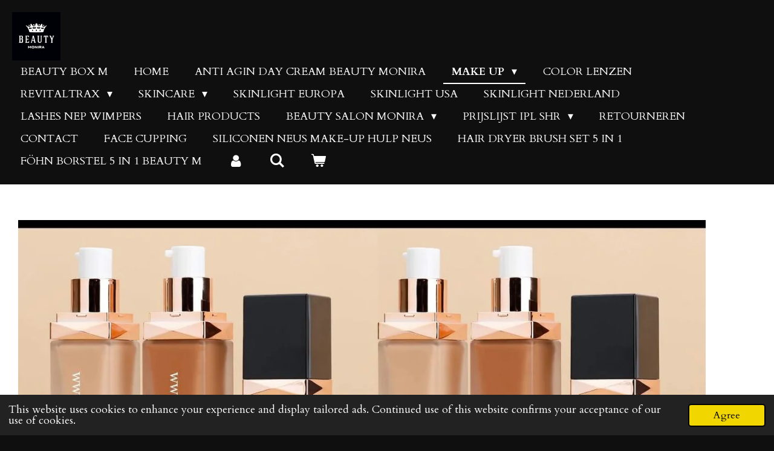

--- FILE ---
content_type: text/html; charset=UTF-8
request_url: https://www.beautym.nl/make-up/foundation
body_size: 14133
content:
<!DOCTYPE html>
<html lang="en-GB">
    <head>
        <meta http-equiv="Content-Type" content="text/html; charset=utf-8">
        <meta name="viewport" content="width=device-width, initial-scale=1.0, maximum-scale=5.0">
        <meta http-equiv="X-UA-Compatible" content="IE=edge">
        <link rel="canonical" href="https://www.beautym.nl/make-up/foundation">
        <link rel="sitemap" type="application/xml" href="https://www.beautym.nl/sitemap.xml">
        <meta property="og:title" content="foundation / Make up | Beautym">
        <meta property="og:url" content="https://www.beautym.nl/make-up/foundation">
        <base href="https://www.beautym.nl/">
        <meta name="description" property="og:description" content="">
                <script nonce="a56f63a269dbc7236165003d77158604">
            
            window.JOUWWEB = window.JOUWWEB || {};
            window.JOUWWEB.application = window.JOUWWEB.application || {};
            window.JOUWWEB.application = {"backends":[{"domain":"jouwweb.nl","freeDomain":"jouwweb.site"},{"domain":"webador.com","freeDomain":"webadorsite.com"},{"domain":"webador.de","freeDomain":"webadorsite.com"},{"domain":"webador.fr","freeDomain":"webadorsite.com"},{"domain":"webador.es","freeDomain":"webadorsite.com"},{"domain":"webador.it","freeDomain":"webadorsite.com"},{"domain":"jouwweb.be","freeDomain":"jouwweb.site"},{"domain":"webador.ie","freeDomain":"webadorsite.com"},{"domain":"webador.co.uk","freeDomain":"webadorsite.com"},{"domain":"webador.at","freeDomain":"webadorsite.com"},{"domain":"webador.be","freeDomain":"webadorsite.com"},{"domain":"webador.ch","freeDomain":"webadorsite.com"},{"domain":"webador.ch","freeDomain":"webadorsite.com"},{"domain":"webador.mx","freeDomain":"webadorsite.com"},{"domain":"webador.com","freeDomain":"webadorsite.com"},{"domain":"webador.dk","freeDomain":"webadorsite.com"},{"domain":"webador.se","freeDomain":"webadorsite.com"},{"domain":"webador.no","freeDomain":"webadorsite.com"},{"domain":"webador.fi","freeDomain":"webadorsite.com"},{"domain":"webador.ca","freeDomain":"webadorsite.com"},{"domain":"webador.ca","freeDomain":"webadorsite.com"},{"domain":"webador.pl","freeDomain":"webadorsite.com"},{"domain":"webador.com.au","freeDomain":"webadorsite.com"},{"domain":"webador.nz","freeDomain":"webadorsite.com"}],"editorLocale":"nl-NL","editorTimezone":"Europe\/Amsterdam","editorLanguage":"nl","analytics4TrackingId":"G-E6PZPGE4QM","analyticsDimensions":[],"backendDomain":"www.jouwweb.nl","backendShortDomain":"jouwweb.nl","backendKey":"jouwweb-nl","freeWebsiteDomain":"jouwweb.site","noSsl":false,"build":{"reference":"6b41f7b"},"linkHostnames":["www.jouwweb.nl","www.webador.com","www.webador.de","www.webador.fr","www.webador.es","www.webador.it","www.jouwweb.be","www.webador.ie","www.webador.co.uk","www.webador.at","www.webador.be","www.webador.ch","fr.webador.ch","www.webador.mx","es.webador.com","www.webador.dk","www.webador.se","www.webador.no","www.webador.fi","www.webador.ca","fr.webador.ca","www.webador.pl","www.webador.com.au","www.webador.nz"],"assetsUrl":"https:\/\/assets.jwwb.nl","loginUrl":"https:\/\/www.jouwweb.nl\/inloggen","publishUrl":"https:\/\/www.jouwweb.nl\/v2\/website\/2295214\/publish-proxy","adminUserOrIp":false,"pricing":{"plans":{"lite":{"amount":"700","currency":"EUR"},"pro":{"amount":"1200","currency":"EUR"},"business":{"amount":"2400","currency":"EUR"}},"yearlyDiscount":{"price":{"amount":"4800","currency":"EUR"},"ratio":0.17,"percent":"17%","discountPrice":{"amount":"4800","currency":"EUR"},"termPricePerMonth":{"amount":"2400","currency":"EUR"},"termPricePerYear":{"amount":"24000","currency":"EUR"}}},"hcUrl":{"add-product-variants":"https:\/\/help.jouwweb.nl\/hc\/nl\/articles\/28594307773201","basic-vs-advanced-shipping":"https:\/\/help.jouwweb.nl\/hc\/nl\/articles\/28594268794257","html-in-head":"https:\/\/help.jouwweb.nl\/hc\/nl\/articles\/28594336422545","link-domain-name":"https:\/\/help.jouwweb.nl\/hc\/nl\/articles\/28594325307409","optimize-for-mobile":"https:\/\/help.jouwweb.nl\/hc\/nl\/articles\/28594312927121","seo":"https:\/\/help.jouwweb.nl\/hc\/nl\/sections\/28507243966737","transfer-domain-name":"https:\/\/help.jouwweb.nl\/hc\/nl\/articles\/28594325232657","website-not-secure":"https:\/\/help.jouwweb.nl\/hc\/nl\/articles\/28594252935825"}};
            window.JOUWWEB.brand = {"type":"jouwweb","name":"JouwWeb","domain":"JouwWeb.nl","supportEmail":"support@jouwweb.nl"};
                    
                window.JOUWWEB = window.JOUWWEB || {};
                window.JOUWWEB.websiteRendering = {"locale":"en-GB","timezone":"Europe\/Amsterdam","routes":{"api\/upload\/product-field":"\/_api\/upload\/product-field","checkout\/cart":"\/cart","payment":"\/complete-order\/:publicOrderId","payment\/forward":"\/complete-order\/:publicOrderId\/forward","public-order":"\/order\/:publicOrderId","checkout\/authorize":"\/cart\/authorize\/:gateway","wishlist":"\/wishlist"}};
                                                    window.JOUWWEB.website = {"id":2295214,"locale":"en-GB","enabled":true,"title":"Beautym","hasTitle":true,"roleOfLoggedInUser":null,"ownerLocale":"nl-NL","plan":"business","freeWebsiteDomain":"jouwweb.site","backendKey":"jouwweb-nl","currency":"EUR","defaultLocale":"en-GB","url":"https:\/\/www.beautym.nl\/","homepageSegmentId":23417823,"category":"webshop","isOffline":false,"isPublished":true,"locales":["en-GB","de-DE"],"allowed":{"ads":false,"credits":true,"externalLinks":true,"slideshow":true,"customDefaultSlideshow":true,"hostedAlbums":true,"moderators":true,"mailboxQuota":10,"statisticsVisitors":true,"statisticsDetailed":true,"statisticsMonths":-1,"favicon":true,"password":true,"freeDomains":0,"freeMailAccounts":1,"canUseLanguages":true,"fileUpload":true,"legacyFontSize":false,"webshop":true,"products":-1,"imageText":false,"search":true,"audioUpload":true,"videoUpload":5000,"allowDangerousForms":false,"allowHtmlCode":true,"mobileBar":true,"sidebar":true,"poll":false,"allowCustomForms":true,"allowBusinessListing":true,"allowCustomAnalytics":true,"allowAccountingLink":true,"digitalProducts":true,"sitemapElement":false},"mobileBar":{"enabled":true,"theme":"accent","email":{"active":true,"value":"salon_monira@hotmail.com"},"location":{"active":true,"value":"Cannenburch 128, Lelystad"},"phone":{"active":true,"value":"+31031684082682"},"whatsapp":{"active":true,"value":"+31031684082682"},"social":{"active":true,"network":"facebook","value":"salon monira "}},"webshop":{"enabled":true,"currency":"EUR","taxEnabled":false,"taxInclusive":true,"vatDisclaimerVisible":false,"orderNotice":null,"orderConfirmation":null,"freeShipping":false,"freeShippingAmount":"0.00","shippingDisclaimerVisible":false,"pickupAllowed":true,"couponAllowed":false,"detailsPageAvailable":true,"socialMediaVisible":true,"termsPage":8910697,"termsPageUrl":"\/home","extraTerms":null,"pricingVisible":true,"orderButtonVisible":true,"shippingAdvanced":false,"shippingAdvancedBackEnd":false,"soldOutVisible":true,"backInStockNotificationEnabled":false,"canAddProducts":true,"nextOrderNumber":184,"allowedServicePoints":[],"sendcloudConfigured":false,"sendcloudFallbackPublicKey":"a3d50033a59b4a598f1d7ce7e72aafdf","taxExemptionAllowed":false,"invoiceComment":null,"emptyCartVisible":true,"minimumOrderPrice":null,"productNumbersEnabled":true,"wishlistEnabled":false,"hideTaxOnCart":false},"isTreatedAsWebshop":true};                            window.JOUWWEB.cart = {"products":[],"coupon":null,"shippingCountryCode":null,"shippingChoice":null,"breakdown":[]};                            window.JOUWWEB.scripts = ["website-rendering\/webshop"];                        window.parent.JOUWWEB.colorPalette = window.JOUWWEB.colorPalette;
        </script>
                <title>foundation / Make up | Beautym</title>
                                            <link href="https://primary.jwwb.nl/public/x/o/p/temp-sesbtppjaccubpcxbvxu/touch-icon-iphone.png?bust=1650441207" rel="apple-touch-icon" sizes="60x60">                                                <link href="https://primary.jwwb.nl/public/x/o/p/temp-sesbtppjaccubpcxbvxu/touch-icon-ipad.png?bust=1650441207" rel="apple-touch-icon" sizes="76x76">                                                <link href="https://primary.jwwb.nl/public/x/o/p/temp-sesbtppjaccubpcxbvxu/touch-icon-iphone-retina.png?bust=1650441207" rel="apple-touch-icon" sizes="120x120">                                                <link href="https://primary.jwwb.nl/public/x/o/p/temp-sesbtppjaccubpcxbvxu/touch-icon-ipad-retina.png?bust=1650441207" rel="apple-touch-icon" sizes="152x152">                                                <link href="https://primary.jwwb.nl/public/x/o/p/temp-sesbtppjaccubpcxbvxu/favicon.png?bust=1650441207" rel="shortcut icon">                                                <link href="https://primary.jwwb.nl/public/x/o/p/temp-sesbtppjaccubpcxbvxu/favicon.png?bust=1650441207" rel="icon">                                        <meta property="og:image" content="https&#x3A;&#x2F;&#x2F;primary.jwwb.nl&#x2F;public&#x2F;x&#x2F;o&#x2F;p&#x2F;temp-sesbtppjaccubpcxbvxu&#x2F;7kyksx&#x2F;377886196_242370381664152_1658425498731785162_n-1.jpg&#x3F;enable-io&#x3D;true&amp;enable&#x3D;upscale&amp;fit&#x3D;bounds&amp;width&#x3D;1200">
                    <meta property="og:image" content="https&#x3A;&#x2F;&#x2F;primary.jwwb.nl&#x2F;public&#x2F;x&#x2F;o&#x2F;p&#x2F;temp-sesbtppjaccubpcxbvxu&#x2F;97k8e3&#x2F;377886196_242370381664152_1658425498731785162_n.jpg&#x3F;enable-io&#x3D;true&amp;enable&#x3D;upscale&amp;fit&#x3D;bounds&amp;width&#x3D;1200">
                    <meta property="og:image" content="https&#x3A;&#x2F;&#x2F;primary.jwwb.nl&#x2F;public&#x2F;x&#x2F;o&#x2F;p&#x2F;temp-sesbtppjaccubpcxbvxu&#x2F;f1qrwp&#x2F;img_4782-1.jpeg&#x3F;enable-io&#x3D;true&amp;enable&#x3D;upscale&amp;fit&#x3D;bounds&amp;width&#x3D;1200">
                    <meta property="og:image" content="https&#x3A;&#x2F;&#x2F;primary.jwwb.nl&#x2F;public&#x2F;x&#x2F;o&#x2F;p&#x2F;temp-sesbtppjaccubpcxbvxu&#x2F;img_3343-high.jpg">
                                    <meta name="twitter:card" content="summary_large_image">
                        <meta property="twitter:image" content="https&#x3A;&#x2F;&#x2F;primary.jwwb.nl&#x2F;public&#x2F;x&#x2F;o&#x2F;p&#x2F;temp-sesbtppjaccubpcxbvxu&#x2F;7kyksx&#x2F;377886196_242370381664152_1658425498731785162_n-1.jpg&#x3F;enable-io&#x3D;true&amp;enable&#x3D;upscale&amp;fit&#x3D;bounds&amp;width&#x3D;1200">
                                                    <script src="https://plausible.io/js/script.manual.js" nonce="a56f63a269dbc7236165003d77158604" data-turbo-track="reload" defer data-domain="shard14.jouwweb.nl"></script>
<link rel="stylesheet" type="text/css" href="https://gfonts.jwwb.nl/css?display=fallback&amp;family=Cardo%3A400%2C700%2C400italic%2C700italic%7CMate+SC%3A400%2C700%2C400italic%2C700italic" nonce="a56f63a269dbc7236165003d77158604" data-turbo-track="dynamic">
<script src="https://assets.jwwb.nl/assets/build/website-rendering/en-GB.js?bust=fe80546e0ac60ffdf7e0" nonce="a56f63a269dbc7236165003d77158604" data-turbo-track="reload" defer></script>
<script src="https://assets.jwwb.nl/assets/website-rendering/runtime.cee983c75391f900fb05.js?bust=4ce5de21b577bc4120dd" nonce="a56f63a269dbc7236165003d77158604" data-turbo-track="reload" defer></script>
<script src="https://assets.jwwb.nl/assets/website-rendering/812.881ee67943804724d5af.js?bust=78ab7ad7d6392c42d317" nonce="a56f63a269dbc7236165003d77158604" data-turbo-track="reload" defer></script>
<script src="https://assets.jwwb.nl/assets/website-rendering/main.6f3b76e6daa809beb5d3.js?bust=4fe49ad11687c7986bba" nonce="a56f63a269dbc7236165003d77158604" data-turbo-track="reload" defer></script>
<link rel="preload" href="https://assets.jwwb.nl/assets/website-rendering/styles.b83234e565c3f5d36f30.css?bust=04d802c8a3278e841c1d" as="style">
<link rel="preload" href="https://assets.jwwb.nl/assets/website-rendering/fonts/icons-website-rendering/font/website-rendering.woff2?bust=bd2797014f9452dadc8e" as="font" crossorigin>
<link rel="preconnect" href="https://gfonts.jwwb.nl">
<link rel="stylesheet" type="text/css" href="https://assets.jwwb.nl/assets/website-rendering/styles.b83234e565c3f5d36f30.css?bust=04d802c8a3278e841c1d" nonce="a56f63a269dbc7236165003d77158604" data-turbo-track="dynamic">
<link rel="preconnect" href="https://assets.jwwb.nl">
<link rel="stylesheet" type="text/css" href="https://primary.jwwb.nl/public/x/o/p/temp-sesbtppjaccubpcxbvxu/style.css?bust=1768824093" nonce="a56f63a269dbc7236165003d77158604" data-turbo-track="dynamic">    </head>
    <body
        id="top"
        class="jw-is-no-slideshow jw-header-is-image jw-is-segment-page jw-is-frontend jw-is-no-sidebar jw-is-no-messagebar jw-is-no-touch-device jw-is-no-mobile"
                                    data-jouwweb-page="8917952"
                                                data-jouwweb-segment-id="8917952"
                                                data-jouwweb-segment-type="page"
                                                data-template-threshold="960"
                                                data-template-name="business-banner&#x7C;business-shop"
                            itemscope
        itemtype="https://schema.org/WebPage"
    >
                                    <meta itemprop="url" content="https://www.beautym.nl/make-up/foundation">
        <a href="#main-content" class="jw-skip-link">
            Skip to main content        </a>
        <div class="jw-background"></div>
        <div class="jw-body">
            <div class="jw-mobile-menu jw-mobile-is-logo js-mobile-menu">
            <button
            type="button"
            class="jw-mobile-menu__button jw-mobile-toggle"
            aria-label="Toggle menu"
        >
            <span class="jw-icon-burger"></span>
        </button>
        <div class="jw-mobile-header jw-mobile-header--image">
        <a            class="jw-mobile-header-content"
                            href="/"
                        >
                            <img class="jw-mobile-logo jw-mobile-logo--square" src="https://primary.jwwb.nl/public/x/o/p/temp-sesbtppjaccubpcxbvxu/simac9/image-2.png?enable-io=true&amp;enable=upscale&amp;height=70" srcset="https://primary.jwwb.nl/public/x/o/p/temp-sesbtppjaccubpcxbvxu/simac9/image-2.png?enable-io=true&amp;enable=upscale&amp;height=70 1x, https://primary.jwwb.nl/public/x/o/p/temp-sesbtppjaccubpcxbvxu/simac9/image-2.png?enable-io=true&amp;enable=upscale&amp;height=140&amp;quality=70 2x" alt="Beautym" title="Beautym">                                </a>
    </div>

        <a
        href="/cart"
        class="jw-mobile-menu__button jw-mobile-header-cart"
        aria-label="View cart"
    >
        <span class="jw-icon-badge-wrapper">
            <span class="website-rendering-icon-basket" aria-hidden="true"></span>
            <span class="jw-icon-badge hidden" aria-hidden="true"></span>
        </span>
    </a>
    
    </div>
    <div class="jw-mobile-menu-search jw-mobile-menu-search--hidden">
        <form
            action="/search"
            method="get"
            class="jw-mobile-menu-search__box"
        >
            <input
                type="text"
                name="q"
                value=""
                placeholder="Search..."
                class="jw-mobile-menu-search__input"
                aria-label="Search"
            >
            <button type="submit" class="jw-btn jw-btn--style-flat jw-mobile-menu-search__button" aria-label="Search">
                <span class="website-rendering-icon-search" aria-hidden="true"></span>
            </button>
            <button type="button" class="jw-btn jw-btn--style-flat jw-mobile-menu-search__button js-cancel-search" aria-label="Cancel search">
                <span class="website-rendering-icon-cancel" aria-hidden="true"></span>
            </button>
        </form>
    </div>
            <script nonce="a56f63a269dbc7236165003d77158604">
    JOUWWEB.templateConfig = {
        header: {
            mobileSelector: '.jw-mobile-menu',
            updatePusher: function (headerHeight, state) {
                $('.jw-menu-clone').css('top', headerHeight);
            },
        },
    };
</script>
<header class="header-wrap js-topbar-content-container">
    <div class="header">
        <div class="jw-header-logo">
            <div
    id="jw-header-image-container"
    class="jw-header jw-header-image jw-header-image-toggle"
    style="flex-basis: 80px; max-width: 80px; flex-shrink: 1;"
>
            <a href="/">
        <img id="jw-header-image" data-image-id="54221284" srcset="https://primary.jwwb.nl/public/x/o/p/temp-sesbtppjaccubpcxbvxu/simac9/image-2.png?enable-io=true&amp;width=80 80w, https://primary.jwwb.nl/public/x/o/p/temp-sesbtppjaccubpcxbvxu/simac9/image-2.png?enable-io=true&amp;width=160 160w" class="jw-header-image" title="Beautym" style="max-height: 80px;" sizes="80px" width="80" height="80" intrinsicsize="80.00 x 80.00" alt="Beautym">                </a>
    </div>
        <div
    class="jw-header jw-header-title-container jw-header-text jw-header-text-toggle"
    data-stylable="true"
>
    <a        id="jw-header-title"
        class="jw-header-title"
                    href="/"
            >
        <span style="display: inline-block; font-size: 30px;">Beautym</span>    </a>
</div>
</div>
    </div>
    <nav class="menu jw-menu-copy">
        <ul
    id="jw-menu"
    class="jw-menu jw-menu-horizontal"
            >
            <li
    class="jw-menu-item"
>
        <a        class="jw-menu-link"
        href="/"                                            data-page-link-id="23417823"
                            >
                <span class="">
            Beauty Box M        </span>
            </a>
                </li>
            <li
    class="jw-menu-item"
>
        <a        class="jw-menu-link"
        href="/home"                                            data-page-link-id="8910697"
                            >
                <span class="">
            Home        </span>
            </a>
                </li>
            <li
    class="jw-menu-item"
>
        <a        class="jw-menu-link"
        href="/anti-agin-day-cream-beauty-monira"                                            data-page-link-id="9235426"
                            >
                <span class="">
            Anti agin day cream beauty monira        </span>
            </a>
                </li>
            <li
    class="jw-menu-item jw-menu-has-submenu jw-menu-is-active"
>
        <a        class="jw-menu-link js-active-menu-item"
        href="/make-up"                                            data-page-link-id="8910812"
                            >
                <span class="">
            Make up        </span>
                    <span class="jw-arrow jw-arrow-toplevel"></span>
            </a>
                    <ul
            class="jw-submenu"
                    >
                            <li
    class="jw-menu-item jw-menu-is-active"
>
        <a        class="jw-menu-link js-active-menu-item"
        href="/make-up/foundation"                                            data-page-link-id="8917952"
                            >
                <span class="">
            foundation        </span>
            </a>
                </li>
                            <li
    class="jw-menu-item"
>
        <a        class="jw-menu-link"
        href="/make-up/eye-shadow"                                            data-page-link-id="8920887"
                            >
                <span class="">
            eye shadow        </span>
            </a>
                </li>
                            <li
    class="jw-menu-item"
>
        <a        class="jw-menu-link"
        href="/make-up/make-up-primer"                                            data-page-link-id="8918001"
                            >
                <span class="">
            make up primer        </span>
            </a>
                </li>
                            <li
    class="jw-menu-item"
>
        <a        class="jw-menu-link"
        href="/make-up/powder-queen-monira-02"                                            data-page-link-id="8920786"
                            >
                <span class="">
            powder queen Monira 02        </span>
            </a>
                </li>
                            <li
    class="jw-menu-item"
>
        <a        class="jw-menu-link"
        href="/make-up/eye-primer"                                            data-page-link-id="8918047"
                            >
                <span class="">
            eye primer        </span>
            </a>
                </li>
                            <li
    class="jw-menu-item"
>
        <a        class="jw-menu-link"
        href="/make-up/eye-glitter"                                            data-page-link-id="8920954"
                            >
                <span class="">
            eye glitter        </span>
            </a>
                </li>
                            <li
    class="jw-menu-item"
>
        <a        class="jw-menu-link"
        href="/make-up/eye-liner-beauty-m"                                            data-page-link-id="10135165"
                            >
                <span class="">
            EYE LINER beauty M        </span>
            </a>
                </li>
                            <li
    class="jw-menu-item"
>
        <a        class="jw-menu-link"
        href="/make-up/highlighter"                                            data-page-link-id="8920847"
                            >
                <span class="">
            HIGHLIGHTER        </span>
            </a>
                </li>
                            <li
    class="jw-menu-item"
>
        <a        class="jw-menu-link"
        href="/make-up/eyebrow"                                            data-page-link-id="8921010"
                            >
                <span class="">
            eyebrow        </span>
            </a>
                </li>
                            <li
    class="jw-menu-item"
>
        <a        class="jw-menu-link"
        href="/make-up/brushes"                                            data-page-link-id="8920989"
                            >
                <span class="">
            Brushes        </span>
            </a>
                </li>
                            <li
    class="jw-menu-item"
>
        <a        class="jw-menu-link"
        href="/make-up/lipstick"                                            data-page-link-id="8923129"
                            >
                <span class="">
            LIPSTICK        </span>
            </a>
                </li>
                    </ul>
        </li>
            <li
    class="jw-menu-item"
>
        <a        class="jw-menu-link"
        href="/color-lenzen"                                            data-page-link-id="8910809"
                            >
                <span class="">
            Color lenzen        </span>
            </a>
                </li>
            <li
    class="jw-menu-item jw-menu-has-submenu"
>
        <a        class="jw-menu-link"
        href="/revitaltrax-1"                                            data-page-link-id="9012670"
                            >
                <span class="">
            REVITALTRAX        </span>
                    <span class="jw-arrow jw-arrow-toplevel"></span>
            </a>
                    <ul
            class="jw-submenu"
                    >
                            <li
    class="jw-menu-item"
>
        <a        class="jw-menu-link"
        href="/revitaltrax-1/anti-aging-day-cerem"                                            data-page-link-id="8920656"
                            >
                <span class="">
            Anti aging day cerem        </span>
            </a>
                </li>
                    </ul>
        </li>
            <li
    class="jw-menu-item jw-menu-has-submenu"
>
        <a        class="jw-menu-link"
        href="/skincare"                                            data-page-link-id="8910818"
                            >
                <span class="">
            Skincare        </span>
                    <span class="jw-arrow jw-arrow-toplevel"></span>
            </a>
                    <ul
            class="jw-submenu"
                    >
                            <li
    class="jw-menu-item"
>
        <a        class="jw-menu-link"
        href="/skincare/anti-aging-day-cerem-1"                                            data-page-link-id="9012788"
                            >
                <span class="">
            Anti aging day cerem        </span>
            </a>
                </li>
                            <li
    class="jw-menu-item"
>
        <a        class="jw-menu-link"
        href="/skincare/skinlight"                                            data-page-link-id="8920757"
                            >
                <span class="">
            Skinlight        </span>
            </a>
                </li>
                    </ul>
        </li>
            <li
    class="jw-menu-item"
>
        <a        class="jw-menu-link"
        href="/skinlight-europa"                                            data-page-link-id="9391865"
                            >
                <span class="">
            Skinlight  Europa        </span>
            </a>
                </li>
            <li
    class="jw-menu-item"
>
        <a        class="jw-menu-link"
        href="/skinlight-usa"                                            data-page-link-id="9391881"
                            >
                <span class="">
            Skinlight  Usa        </span>
            </a>
                </li>
            <li
    class="jw-menu-item"
>
        <a        class="jw-menu-link"
        href="/skinlight-nederland"                                            data-page-link-id="9391884"
                            >
                <span class="">
            Skinlight  Nederland         </span>
            </a>
                </li>
            <li
    class="jw-menu-item"
>
        <a        class="jw-menu-link"
        href="/lashes-nep-wimpers"                                            data-page-link-id="8910815"
                            >
                <span class="">
            LASHES Nep wimpers        </span>
            </a>
                </li>
            <li
    class="jw-menu-item"
>
        <a        class="jw-menu-link"
        href="/hair-products"                                            data-page-link-id="8920715"
                            >
                <span class="">
            Hair products        </span>
            </a>
                </li>
            <li
    class="jw-menu-item jw-menu-has-submenu"
>
        <a        class="jw-menu-link"
        href="/beauty-salon-monira"                                            data-page-link-id="9072398"
                            >
                <span class="">
            Beauty Salon Monira        </span>
                    <span class="jw-arrow jw-arrow-toplevel"></span>
            </a>
                    <ul
            class="jw-submenu"
                    >
                            <li
    class="jw-menu-item"
>
        <a        class="jw-menu-link"
        href="/beauty-salon-monira/over-beauty-salon-monira"                                            data-page-link-id="9072430"
                            >
                <span class="">
            Over Beauty Salon Monira        </span>
            </a>
                </li>
                            <li
    class="jw-menu-item"
>
        <a        class="jw-menu-link"
        href="/beauty-salon-monira/allround-kapster"                                            data-page-link-id="9072595"
                            >
                <span class="">
            Allround Kapster        </span>
            </a>
                </li>
                            <li
    class="jw-menu-item"
>
        <a        class="jw-menu-link"
        href="/beauty-salon-monira/gzichtsbehandelingen"                                            data-page-link-id="9072479"
                            >
                <span class="">
            Gzichtsbehandelingen        </span>
            </a>
                </li>
                            <li
    class="jw-menu-item"
>
        <a        class="jw-menu-link"
        href="/beauty-salon-monira/wenkbrauwen-wimpers"                                            data-page-link-id="9072559"
                            >
                <span class="">
            Wenkbrauwen &amp; Wimpers        </span>
            </a>
                </li>
                            <li
    class="jw-menu-item"
>
        <a        class="jw-menu-link"
        href="/beauty-salon-monira/bruids-make-up"                                            data-page-link-id="9072507"
                            >
                <span class="">
            Bruids make - up        </span>
            </a>
                </li>
                    </ul>
        </li>
            <li
    class="jw-menu-item jw-menu-has-submenu"
>
        <a        class="jw-menu-link"
        href="/prijslijst-ipl-shr"                                            data-page-link-id="9072666"
                            >
                <span class="">
            Prijslijst IPL SHR        </span>
                    <span class="jw-arrow jw-arrow-toplevel"></span>
            </a>
                    <ul
            class="jw-submenu"
                    >
                            <li
    class="jw-menu-item"
>
        <a        class="jw-menu-link"
        href="/prijslijst-ipl-shr/prijslijst-ipl-shr-1"                                            data-page-link-id="9073094"
                            >
                <span class="">
            Prijslijst IPL SHR        </span>
            </a>
                </li>
                            <li
    class="jw-menu-item"
>
        <a        class="jw-menu-link"
        href="/prijslijst-ipl-shr/info-ipl-shr"                                            data-page-link-id="9072734"
                            >
                <span class="">
            INFO IPL SHR        </span>
            </a>
                </li>
                    </ul>
        </li>
            <li
    class="jw-menu-item"
>
        <a        class="jw-menu-link"
        href="/retourneren"                                            data-page-link-id="8959074"
                            >
                <span class="">
            Retourneren        </span>
            </a>
                </li>
            <li
    class="jw-menu-item"
>
        <a        class="jw-menu-link"
        href="/contact"                                            data-page-link-id="8911000"
                            >
                <span class="">
            Contact        </span>
            </a>
                </li>
            <li
    class="jw-menu-item"
>
        <a        class="jw-menu-link"
        href="/face-cupping"                                            data-page-link-id="13488605"
                            >
                <span class="">
            Face cupping        </span>
            </a>
                </li>
            <li
    class="jw-menu-item"
>
        <a        class="jw-menu-link"
        href="/siliconen-neus-make-up-hulp-neus"                                            data-page-link-id="15232058"
                            >
                <span class="">
            Siliconen Neus Make-Up Hulp Neus        </span>
            </a>
                </li>
            <li
    class="jw-menu-item"
>
        <a        class="jw-menu-link"
        href="/hair-dryer-brush-set-5-in-1"                                            data-page-link-id="20009325"
                            >
                <span class="">
            Hair dryer brush set 5 in 1        </span>
            </a>
                </li>
            <li
    class="jw-menu-item"
>
        <a        class="jw-menu-link"
        href="/foehn-borstel-5-in-1-beauty-m"                                            data-page-link-id="20351419"
                            >
                <span class="">
            Föhn borstel 5 in 1 Beauty M        </span>
            </a>
                </li>
            <li
    class="jw-menu-item"
>
        <a        class="jw-menu-link jw-menu-link--icon"
        href="/account"                                                            title="Account"
            >
                                <span class="website-rendering-icon-user"></span>
                            <span class="hidden-desktop-horizontal-menu">
            Account        </span>
            </a>
                </li>
            <li
    class="jw-menu-item jw-menu-search-item"
>
        <button        class="jw-menu-link jw-menu-link--icon jw-text-button"
                                                                    title="Search"
            >
                                <span class="website-rendering-icon-search"></span>
                            <span class="hidden-desktop-horizontal-menu">
            Search        </span>
            </button>
                
            <div class="jw-popover-container jw-popover-container--inline is-hidden">
                <div class="jw-popover-backdrop"></div>
                <div class="jw-popover">
                    <div class="jw-popover__arrow"></div>
                    <div class="jw-popover__content jw-section-white">
                        <form  class="jw-search" action="/search" method="get">
                            
                            <input class="jw-search__input" type="text" name="q" value="" placeholder="Search..." aria-label="Search" >
                            <button class="jw-search__submit" type="submit" aria-label="Search">
                                <span class="website-rendering-icon-search" aria-hidden="true"></span>
                            </button>
                        </form>
                    </div>
                </div>
            </div>
                        </li>
            <li
    class="jw-menu-item js-menu-cart-item "
>
        <a        class="jw-menu-link jw-menu-link--icon"
        href="/cart"                                                            title="Cart"
            >
                                    <span class="jw-icon-badge-wrapper">
                        <span class="website-rendering-icon-basket"></span>
                                            <span class="jw-icon-badge hidden">
                    0                </span>
                            <span class="hidden-desktop-horizontal-menu">
            Cart        </span>
            </a>
                </li>
    
    </ul>

    <script nonce="a56f63a269dbc7236165003d77158604" id="jw-mobile-menu-template" type="text/template">
        <ul id="jw-menu" class="jw-menu jw-menu-horizontal jw-menu-spacing--mobile-bar">
                            <li
    class="jw-menu-item jw-menu-search-item"
>
                
                 <li class="jw-menu-item jw-mobile-menu-search-item">
                    <form class="jw-search" action="/search" method="get">
                        <input class="jw-search__input" type="text" name="q" value="" placeholder="Search..." aria-label="Search">
                        <button class="jw-search__submit" type="submit" aria-label="Search">
                            <span class="website-rendering-icon-search" aria-hidden="true"></span>
                        </button>
                    </form>
                </li>
                        </li>
                            <li
    class="jw-menu-item"
>
        <a        class="jw-menu-link"
        href="/"                                            data-page-link-id="23417823"
                            >
                <span class="">
            Beauty Box M        </span>
            </a>
                </li>
                            <li
    class="jw-menu-item"
>
        <a        class="jw-menu-link"
        href="/home"                                            data-page-link-id="8910697"
                            >
                <span class="">
            Home        </span>
            </a>
                </li>
                            <li
    class="jw-menu-item"
>
        <a        class="jw-menu-link"
        href="/anti-agin-day-cream-beauty-monira"                                            data-page-link-id="9235426"
                            >
                <span class="">
            Anti agin day cream beauty monira        </span>
            </a>
                </li>
                            <li
    class="jw-menu-item jw-menu-has-submenu jw-menu-is-active"
>
        <a        class="jw-menu-link js-active-menu-item"
        href="/make-up"                                            data-page-link-id="8910812"
                            >
                <span class="">
            Make up        </span>
                    <span class="jw-arrow jw-arrow-toplevel"></span>
            </a>
                    <ul
            class="jw-submenu"
                    >
                            <li
    class="jw-menu-item jw-menu-is-active"
>
        <a        class="jw-menu-link js-active-menu-item"
        href="/make-up/foundation"                                            data-page-link-id="8917952"
                            >
                <span class="">
            foundation        </span>
            </a>
                </li>
                            <li
    class="jw-menu-item"
>
        <a        class="jw-menu-link"
        href="/make-up/eye-shadow"                                            data-page-link-id="8920887"
                            >
                <span class="">
            eye shadow        </span>
            </a>
                </li>
                            <li
    class="jw-menu-item"
>
        <a        class="jw-menu-link"
        href="/make-up/make-up-primer"                                            data-page-link-id="8918001"
                            >
                <span class="">
            make up primer        </span>
            </a>
                </li>
                            <li
    class="jw-menu-item"
>
        <a        class="jw-menu-link"
        href="/make-up/powder-queen-monira-02"                                            data-page-link-id="8920786"
                            >
                <span class="">
            powder queen Monira 02        </span>
            </a>
                </li>
                            <li
    class="jw-menu-item"
>
        <a        class="jw-menu-link"
        href="/make-up/eye-primer"                                            data-page-link-id="8918047"
                            >
                <span class="">
            eye primer        </span>
            </a>
                </li>
                            <li
    class="jw-menu-item"
>
        <a        class="jw-menu-link"
        href="/make-up/eye-glitter"                                            data-page-link-id="8920954"
                            >
                <span class="">
            eye glitter        </span>
            </a>
                </li>
                            <li
    class="jw-menu-item"
>
        <a        class="jw-menu-link"
        href="/make-up/eye-liner-beauty-m"                                            data-page-link-id="10135165"
                            >
                <span class="">
            EYE LINER beauty M        </span>
            </a>
                </li>
                            <li
    class="jw-menu-item"
>
        <a        class="jw-menu-link"
        href="/make-up/highlighter"                                            data-page-link-id="8920847"
                            >
                <span class="">
            HIGHLIGHTER        </span>
            </a>
                </li>
                            <li
    class="jw-menu-item"
>
        <a        class="jw-menu-link"
        href="/make-up/eyebrow"                                            data-page-link-id="8921010"
                            >
                <span class="">
            eyebrow        </span>
            </a>
                </li>
                            <li
    class="jw-menu-item"
>
        <a        class="jw-menu-link"
        href="/make-up/brushes"                                            data-page-link-id="8920989"
                            >
                <span class="">
            Brushes        </span>
            </a>
                </li>
                            <li
    class="jw-menu-item"
>
        <a        class="jw-menu-link"
        href="/make-up/lipstick"                                            data-page-link-id="8923129"
                            >
                <span class="">
            LIPSTICK        </span>
            </a>
                </li>
                    </ul>
        </li>
                            <li
    class="jw-menu-item"
>
        <a        class="jw-menu-link"
        href="/color-lenzen"                                            data-page-link-id="8910809"
                            >
                <span class="">
            Color lenzen        </span>
            </a>
                </li>
                            <li
    class="jw-menu-item jw-menu-has-submenu"
>
        <a        class="jw-menu-link"
        href="/revitaltrax-1"                                            data-page-link-id="9012670"
                            >
                <span class="">
            REVITALTRAX        </span>
                    <span class="jw-arrow jw-arrow-toplevel"></span>
            </a>
                    <ul
            class="jw-submenu"
                    >
                            <li
    class="jw-menu-item"
>
        <a        class="jw-menu-link"
        href="/revitaltrax-1/anti-aging-day-cerem"                                            data-page-link-id="8920656"
                            >
                <span class="">
            Anti aging day cerem        </span>
            </a>
                </li>
                    </ul>
        </li>
                            <li
    class="jw-menu-item jw-menu-has-submenu"
>
        <a        class="jw-menu-link"
        href="/skincare"                                            data-page-link-id="8910818"
                            >
                <span class="">
            Skincare        </span>
                    <span class="jw-arrow jw-arrow-toplevel"></span>
            </a>
                    <ul
            class="jw-submenu"
                    >
                            <li
    class="jw-menu-item"
>
        <a        class="jw-menu-link"
        href="/skincare/anti-aging-day-cerem-1"                                            data-page-link-id="9012788"
                            >
                <span class="">
            Anti aging day cerem        </span>
            </a>
                </li>
                            <li
    class="jw-menu-item"
>
        <a        class="jw-menu-link"
        href="/skincare/skinlight"                                            data-page-link-id="8920757"
                            >
                <span class="">
            Skinlight        </span>
            </a>
                </li>
                    </ul>
        </li>
                            <li
    class="jw-menu-item"
>
        <a        class="jw-menu-link"
        href="/skinlight-europa"                                            data-page-link-id="9391865"
                            >
                <span class="">
            Skinlight  Europa        </span>
            </a>
                </li>
                            <li
    class="jw-menu-item"
>
        <a        class="jw-menu-link"
        href="/skinlight-usa"                                            data-page-link-id="9391881"
                            >
                <span class="">
            Skinlight  Usa        </span>
            </a>
                </li>
                            <li
    class="jw-menu-item"
>
        <a        class="jw-menu-link"
        href="/skinlight-nederland"                                            data-page-link-id="9391884"
                            >
                <span class="">
            Skinlight  Nederland         </span>
            </a>
                </li>
                            <li
    class="jw-menu-item"
>
        <a        class="jw-menu-link"
        href="/lashes-nep-wimpers"                                            data-page-link-id="8910815"
                            >
                <span class="">
            LASHES Nep wimpers        </span>
            </a>
                </li>
                            <li
    class="jw-menu-item"
>
        <a        class="jw-menu-link"
        href="/hair-products"                                            data-page-link-id="8920715"
                            >
                <span class="">
            Hair products        </span>
            </a>
                </li>
                            <li
    class="jw-menu-item jw-menu-has-submenu"
>
        <a        class="jw-menu-link"
        href="/beauty-salon-monira"                                            data-page-link-id="9072398"
                            >
                <span class="">
            Beauty Salon Monira        </span>
                    <span class="jw-arrow jw-arrow-toplevel"></span>
            </a>
                    <ul
            class="jw-submenu"
                    >
                            <li
    class="jw-menu-item"
>
        <a        class="jw-menu-link"
        href="/beauty-salon-monira/over-beauty-salon-monira"                                            data-page-link-id="9072430"
                            >
                <span class="">
            Over Beauty Salon Monira        </span>
            </a>
                </li>
                            <li
    class="jw-menu-item"
>
        <a        class="jw-menu-link"
        href="/beauty-salon-monira/allround-kapster"                                            data-page-link-id="9072595"
                            >
                <span class="">
            Allround Kapster        </span>
            </a>
                </li>
                            <li
    class="jw-menu-item"
>
        <a        class="jw-menu-link"
        href="/beauty-salon-monira/gzichtsbehandelingen"                                            data-page-link-id="9072479"
                            >
                <span class="">
            Gzichtsbehandelingen        </span>
            </a>
                </li>
                            <li
    class="jw-menu-item"
>
        <a        class="jw-menu-link"
        href="/beauty-salon-monira/wenkbrauwen-wimpers"                                            data-page-link-id="9072559"
                            >
                <span class="">
            Wenkbrauwen &amp; Wimpers        </span>
            </a>
                </li>
                            <li
    class="jw-menu-item"
>
        <a        class="jw-menu-link"
        href="/beauty-salon-monira/bruids-make-up"                                            data-page-link-id="9072507"
                            >
                <span class="">
            Bruids make - up        </span>
            </a>
                </li>
                    </ul>
        </li>
                            <li
    class="jw-menu-item jw-menu-has-submenu"
>
        <a        class="jw-menu-link"
        href="/prijslijst-ipl-shr"                                            data-page-link-id="9072666"
                            >
                <span class="">
            Prijslijst IPL SHR        </span>
                    <span class="jw-arrow jw-arrow-toplevel"></span>
            </a>
                    <ul
            class="jw-submenu"
                    >
                            <li
    class="jw-menu-item"
>
        <a        class="jw-menu-link"
        href="/prijslijst-ipl-shr/prijslijst-ipl-shr-1"                                            data-page-link-id="9073094"
                            >
                <span class="">
            Prijslijst IPL SHR        </span>
            </a>
                </li>
                            <li
    class="jw-menu-item"
>
        <a        class="jw-menu-link"
        href="/prijslijst-ipl-shr/info-ipl-shr"                                            data-page-link-id="9072734"
                            >
                <span class="">
            INFO IPL SHR        </span>
            </a>
                </li>
                    </ul>
        </li>
                            <li
    class="jw-menu-item"
>
        <a        class="jw-menu-link"
        href="/retourneren"                                            data-page-link-id="8959074"
                            >
                <span class="">
            Retourneren        </span>
            </a>
                </li>
                            <li
    class="jw-menu-item"
>
        <a        class="jw-menu-link"
        href="/contact"                                            data-page-link-id="8911000"
                            >
                <span class="">
            Contact        </span>
            </a>
                </li>
                            <li
    class="jw-menu-item"
>
        <a        class="jw-menu-link"
        href="/face-cupping"                                            data-page-link-id="13488605"
                            >
                <span class="">
            Face cupping        </span>
            </a>
                </li>
                            <li
    class="jw-menu-item"
>
        <a        class="jw-menu-link"
        href="/siliconen-neus-make-up-hulp-neus"                                            data-page-link-id="15232058"
                            >
                <span class="">
            Siliconen Neus Make-Up Hulp Neus        </span>
            </a>
                </li>
                            <li
    class="jw-menu-item"
>
        <a        class="jw-menu-link"
        href="/hair-dryer-brush-set-5-in-1"                                            data-page-link-id="20009325"
                            >
                <span class="">
            Hair dryer brush set 5 in 1        </span>
            </a>
                </li>
                            <li
    class="jw-menu-item"
>
        <a        class="jw-menu-link"
        href="/foehn-borstel-5-in-1-beauty-m"                                            data-page-link-id="20351419"
                            >
                <span class="">
            Föhn borstel 5 in 1 Beauty M        </span>
            </a>
                </li>
                            <li
    class="jw-menu-item"
>
        <a        class="jw-menu-link jw-menu-link--icon"
        href="/account"                                                            title="Account"
            >
                                <span class="website-rendering-icon-user"></span>
                            <span class="hidden-desktop-horizontal-menu">
            Account        </span>
            </a>
                </li>
            
                    </ul>
    </script>
    </nav>
</header>
<div class="main-content">
    
<main id="main-content" class="block-content">
    <div data-section-name="content" class="jw-section jw-section-content jw-responsive">
        <div
    id="jw-element-147719656"
    data-jw-element-id="147719656"
        class="jw-tree-node jw-element jw-strip-root jw-tree-container jw-responsive jw-node-is-first-child jw-node-is-last-child"
>
    <div
    id="jw-element-351376354"
    data-jw-element-id="351376354"
        class="jw-tree-node jw-element jw-strip jw-tree-container jw-responsive jw-strip--default jw-strip--style-color jw-strip--color-default jw-strip--padding-both jw-node-is-first-child jw-strip--primary jw-node-is-last-child"
>
    <div class="jw-strip__content-container"><div class="jw-strip__content jw-responsive">
                    <div
    id="jw-element-243010940"
    data-jw-element-id="243010940"
        class="jw-tree-node jw-element jw-columns jw-tree-container jw-responsive jw-tree-horizontal jw-columns--mode-flex jw-node-is-first-child"
>
    <div
    id="jw-element-243010942"
    data-jw-element-id="243010942"
            style="width: 93.159315931593%"
        class="jw-tree-node jw-element jw-column jw-tree-container jw-responsive jw-node-is-first-child"
>
    <div
    id="jw-element-243010944"
    data-jw-element-id="243010944"
        class="jw-tree-node jw-element jw-image jw-node-is-first-child jw-node-is-last-child"
>
    <div
    class="jw-intent jw-element-image jw-element-content jw-element-image-is-left"
            style="width: 100%;"
    >
            
        
                <picture
            class="jw-element-image__image-wrapper jw-image-is-square jw-intrinsic"
            style="padding-top: 55.9449%;"
        >
                                            <img class="jw-element-image__image jw-intrinsic__item" style="--jw-element-image--pan-x: 0.5; --jw-element-image--pan-y: 0.5;" alt="" src="https://primary.jwwb.nl/public/x/o/p/temp-sesbtppjaccubpcxbvxu/377886196_242370381664152_1658425498731785162_n-1.jpg" srcset="https://primary.jwwb.nl/public/x/o/p/temp-sesbtppjaccubpcxbvxu/7kyksx/377886196_242370381664152_1658425498731785162_n-1.jpg?enable-io=true&amp;width=96 96w, https://primary.jwwb.nl/public/x/o/p/temp-sesbtppjaccubpcxbvxu/7kyksx/377886196_242370381664152_1658425498731785162_n-1.jpg?enable-io=true&amp;width=147 147w, https://primary.jwwb.nl/public/x/o/p/temp-sesbtppjaccubpcxbvxu/7kyksx/377886196_242370381664152_1658425498731785162_n-1.jpg?enable-io=true&amp;width=226 226w, https://primary.jwwb.nl/public/x/o/p/temp-sesbtppjaccubpcxbvxu/7kyksx/377886196_242370381664152_1658425498731785162_n-1.jpg?enable-io=true&amp;width=347 347w, https://primary.jwwb.nl/public/x/o/p/temp-sesbtppjaccubpcxbvxu/7kyksx/377886196_242370381664152_1658425498731785162_n-1.jpg?enable-io=true&amp;width=532 532w, https://primary.jwwb.nl/public/x/o/p/temp-sesbtppjaccubpcxbvxu/7kyksx/377886196_242370381664152_1658425498731785162_n-1.jpg?enable-io=true&amp;width=816 816w, https://primary.jwwb.nl/public/x/o/p/temp-sesbtppjaccubpcxbvxu/7kyksx/377886196_242370381664152_1658425498731785162_n-1.jpg?enable-io=true&amp;width=1252 1252w, https://primary.jwwb.nl/public/x/o/p/temp-sesbtppjaccubpcxbvxu/7kyksx/377886196_242370381664152_1658425498731785162_n-1.jpg?enable-io=true&amp;width=1920 1920w" sizes="auto, min(100vw, 1200px), 100vw" loading="lazy" width="799" height="447">                    </picture>

            </div>
</div></div><div
    id="jw-element-243010941"
    data-jw-element-id="243010941"
            style="width: 6.8406840684068%"
        class="jw-tree-node jw-element jw-column jw-tree-container jw-responsive jw-node-is-last-child"
>
    <div
    id="jw-element-147719950"
    data-jw-element-id="147719950"
        class="jw-tree-node jw-element jw-image-text jw-node-is-first-child jw-node-is-last-child"
>
    <div class="jw-element-imagetext-text">
                </div>
</div></div></div><div
    id="jw-element-243006878"
    data-jw-element-id="243006878"
        class="jw-tree-node jw-element jw-product"
>
    <div class="product js-product-container" data-webshop-product="&#x7B;&quot;id&quot;&#x3A;11729318,&quot;title&quot;&#x3A;&quot;LIQUID&#x20;FOUNDATION&#x20;Beauty&#x20;Monira&quot;,&quot;url&quot;&#x3A;&quot;&#x5C;&#x2F;product&#x5C;&#x2F;11729318&#x5C;&#x2F;liquid-foundation-beauty-monira&quot;,&quot;variants&quot;&#x3A;&#x5B;&#x7B;&quot;id&quot;&#x3A;39626219,&quot;stock&quot;&#x3A;5,&quot;limited&quot;&#x3A;true,&quot;propertyValueIds&quot;&#x3A;&#x5B;16224747,16224748,16224749&#x5D;,&quot;productNumber&quot;&#x3A;&quot;11&quot;&#x7D;&#x5D;,&quot;image&quot;&#x3A;&#x7B;&quot;id&quot;&#x3A;93340697,&quot;url&quot;&#x3A;&quot;https&#x3A;&#x5C;&#x2F;&#x5C;&#x2F;primary.jwwb.nl&#x5C;&#x2F;public&#x5C;&#x2F;x&#x5C;&#x2F;o&#x5C;&#x2F;p&#x5C;&#x2F;temp-sesbtppjaccubpcxbvxu&#x5C;&#x2F;377886196_242370381664152_1658425498731785162_n.jpg&quot;,&quot;width&quot;&#x3A;799,&quot;height&quot;&#x3A;447&#x7D;&#x7D;">
            <div class="product__image-container">
            
            <a class="js-jouwweb-segment product-image" data-jwlink-type="product" data-jwlink-identifier="11729318" data-jwlink-title="LIQUID FOUNDATION Beauty Monira" data-jwlink-readonly data-segment-type="product" data-segment-id="11729318" href="/product/11729318/liquid-foundation-beauty-monira">                <img
                    class="product-image__image product-image__image--main"
                    loading="lazy"
                    src="https&#x3A;&#x2F;&#x2F;primary.jwwb.nl&#x2F;public&#x2F;x&#x2F;o&#x2F;p&#x2F;temp-sesbtppjaccubpcxbvxu&#x2F;97k8e3&#x2F;377886196_242370381664152_1658425498731785162_n.jpg&#x3F;enable-io&#x3D;true&amp;enable&#x3D;upscale&amp;fit&#x3D;bounds&amp;width&#x3D;414"
                                        srcset="https&#x3A;&#x2F;&#x2F;primary.jwwb.nl&#x2F;public&#x2F;x&#x2F;o&#x2F;p&#x2F;temp-sesbtppjaccubpcxbvxu&#x2F;97k8e3&#x2F;377886196_242370381664152_1658425498731785162_n.jpg&#x3F;enable-io&#x3D;true&amp;enable&#x3D;upscale&amp;fit&#x3D;bounds&amp;width&#x3D;414&#x20;1x,&#x20;https&#x3A;&#x2F;&#x2F;primary.jwwb.nl&#x2F;public&#x2F;x&#x2F;o&#x2F;p&#x2F;temp-sesbtppjaccubpcxbvxu&#x2F;97k8e3&#x2F;377886196_242370381664152_1658425498731785162_n.jpg&#x3F;enable-io&#x3D;true&amp;enable&#x3D;upscale&amp;fit&#x3D;bounds&amp;width&#x3D;828&#x20;2x"
                    sizes="(min-width: 656px) 180px, (max-width: 656px) 100vw"
                    alt=""
                >
            </a>        </div>
        <div class="product__top">
                <h3 class="product__heading heading__no-margin">
                            <a class="js-jouwweb-segment" data-jwlink-type="product" data-jwlink-identifier="11729318" data-jwlink-title="LIQUID FOUNDATION Beauty Monira" data-jwlink-readonly data-segment-type="product" data-segment-id="11729318" href="/product/11729318/liquid-foundation-beauty-monira">LIQUID FOUNDATION Beauty Monira</a>                    </h3>
                    <div>
                <div class="product__price js-product-container__price">
                    <span class="product__price__price">€24.95</span>
                </div>
                <div class="product__free-shipping-motivator js-product-container__free-shipping-motivator"></div>
            </div>
            </div>
            <div class="product__description">
                        <p>Matte Foundation voor vette huid.</p>
<p>&nbsp;</p>
<p>SPF 30</p>
<p>30ML / 1. OUS FL OZ</p>
<p>CAUTION:</p>
<p>For external use only Keep out from childeren stop use if irritation occurs</p>
<p>&nbsp;</p>
<p>ingredients:</p>
<p>Water, Glycerin, Propylene Glycol, Isononyl Isononanoate, Polyglyceryl-2Triisostearate,Diethylhexyl Carbonate, Cyclopentasiloxane,Cyclohexasiloxane,Mica, Polyglyceryl-4 isostearate, Sodium Chloride, Bentontite, PEG-10 Dimethicone, Dimethicone, Phenoxeyethanol,Dimethicone/PEG-10/15</p>
<p>Crosspolymer, Ethylhexylglycerin May Contain Following Colorants:</p>
<p>Titanium Dioxide / CI 77891, Iron Oxides/ CI 77492, Iron Oxides/ CI 77491,Iron OXides/ CI 77499</p>
<p>&nbsp;</p>
<p>24 manden houdbaar&nbsp;</p>
<p>crueltyfree</p>        </div>
                    <div class="product__long-description">
            <a class="js-jouwweb-segment" data-jwlink-type="product" data-jwlink-identifier="11729318" data-jwlink-title="LIQUID FOUNDATION Beauty Monira" data-jwlink-readonly data-segment-type="product" data-segment-id="11729318" href="/product/11729318/liquid-foundation-beauty-monira">+ See details</a>        </div>
        <div class="product__button-container">
        <div class="product__button-notice hidden js-product-container__button-notice"></div>
<button
    type="button"
    class="jw-btn product__add-to-cart js-product-container__button jw-btn--size-small"
    title="Add&#x20;to&#x20;cart"
        >
    <span>Add to cart</span>
</button>
                <div class="product__variants jw-select">
    <select
        class="product__variants-select jw-select__input js-product-container__options jw-element-form-input-text"
        aria-label="11&#x20;&#x2F;&#x20;04&#x20;&#x2F;&#x20;03"
    >
        <optgroup label="11 / 04 / 03"></optgroup>
                    <option
                value="39626219"
                data-price-html="&lt;span class=&quot;product__price__price&quot;&gt;€24.95&lt;/span&gt;
"
                selected            >
                foundation / foundation / foundation                            </option>
            </select>
</div>
    </div>
</div>

</div><div
    id="jw-element-231545334"
    data-jw-element-id="231545334"
        class="jw-tree-node jw-element jw-product"
>
    <div class="product js-product-container" data-webshop-product="&#x7B;&quot;id&quot;&#x3A;11148537,&quot;title&quot;&#x3A;&quot;Siliconen&#x20;Neus&#x20;Make-Up&#x20;Hulp&#x20;Neus&quot;,&quot;url&quot;&#x3A;&quot;&#x5C;&#x2F;product&#x5C;&#x2F;11148537&#x5C;&#x2F;siliconen-neus-make-up-hulp-neus&quot;,&quot;variants&quot;&#x3A;&#x5B;&#x7B;&quot;id&quot;&#x3A;37546767,&quot;stock&quot;&#x3A;20,&quot;limited&quot;&#x3A;true,&quot;propertyValueIds&quot;&#x3A;&#x5B;&#x5D;&#x7D;&#x5D;,&quot;image&quot;&#x3A;&#x7B;&quot;id&quot;&#x3A;88653492,&quot;url&quot;&#x3A;&quot;https&#x3A;&#x5C;&#x2F;&#x5C;&#x2F;primary.jwwb.nl&#x5C;&#x2F;public&#x5C;&#x2F;x&#x5C;&#x2F;o&#x5C;&#x2F;p&#x5C;&#x2F;temp-sesbtppjaccubpcxbvxu&#x5C;&#x2F;img_4782-1.jpeg&quot;,&quot;width&quot;&#x3A;800,&quot;height&quot;&#x3A;624&#x7D;&#x7D;">
            <div class="product__image-container">
            
            <a class="js-jouwweb-segment product-image" data-jwlink-type="product" data-jwlink-identifier="11148537" data-jwlink-title="Siliconen Neus Make-Up Hulp Neus" data-jwlink-readonly data-segment-type="product" data-segment-id="11148537" href="/product/11148537/siliconen-neus-make-up-hulp-neus">                <img
                    class="product-image__image product-image__image--main"
                    loading="lazy"
                    src="https&#x3A;&#x2F;&#x2F;primary.jwwb.nl&#x2F;public&#x2F;x&#x2F;o&#x2F;p&#x2F;temp-sesbtppjaccubpcxbvxu&#x2F;f1qrwp&#x2F;img_4782-1.jpeg&#x3F;enable-io&#x3D;true&amp;enable&#x3D;upscale&amp;fit&#x3D;bounds&amp;width&#x3D;414"
                                        srcset="https&#x3A;&#x2F;&#x2F;primary.jwwb.nl&#x2F;public&#x2F;x&#x2F;o&#x2F;p&#x2F;temp-sesbtppjaccubpcxbvxu&#x2F;f1qrwp&#x2F;img_4782-1.jpeg&#x3F;enable-io&#x3D;true&amp;enable&#x3D;upscale&amp;fit&#x3D;bounds&amp;width&#x3D;414&#x20;1x,&#x20;https&#x3A;&#x2F;&#x2F;primary.jwwb.nl&#x2F;public&#x2F;x&#x2F;o&#x2F;p&#x2F;temp-sesbtppjaccubpcxbvxu&#x2F;f1qrwp&#x2F;img_4782-1.jpeg&#x3F;enable-io&#x3D;true&amp;enable&#x3D;upscale&amp;fit&#x3D;bounds&amp;width&#x3D;828&#x20;2x"
                    sizes="(min-width: 656px) 180px, (max-width: 656px) 100vw"
                    alt=""
                >
            </a>        </div>
        <div class="product__top">
                <h3 class="product__heading heading__no-margin">
                            <a class="js-jouwweb-segment" data-jwlink-type="product" data-jwlink-identifier="11148537" data-jwlink-title="Siliconen Neus Make-Up Hulp Neus" data-jwlink-readonly data-segment-type="product" data-segment-id="11148537" href="/product/11148537/siliconen-neus-make-up-hulp-neus">Siliconen Neus Make-Up Hulp Neus</a>                    </h3>
                    <div>
                <div class="product__price js-product-container__price">
                    <span class="product__price__price">€7.95</span>
                </div>
                <div class="product__free-shipping-motivator js-product-container__free-shipping-motivator"></div>
            </div>
            </div>
            <div class="product__description">
                        <p>Siliconen Neus Make-Up Hulp Neus</p>        </div>
                    <div class="product__long-description">
            <a class="js-jouwweb-segment" data-jwlink-type="product" data-jwlink-identifier="11148537" data-jwlink-title="Siliconen Neus Make-Up Hulp Neus" data-jwlink-readonly data-segment-type="product" data-segment-id="11148537" href="/product/11148537/siliconen-neus-make-up-hulp-neus">+ See details</a>        </div>
        <div class="product__button-container">
        <div class="product__button-notice hidden js-product-container__button-notice"></div>
<button
    type="button"
    class="jw-btn product__add-to-cart js-product-container__button jw-btn--size-small"
    title="Add&#x20;to&#x20;cart"
        >
    <span>Add to cart</span>
</button>
                    </div>
</div>

</div><div
    id="jw-element-147720104"
    data-jw-element-id="147720104"
        class="jw-tree-node jw-element jw-product-gallery jw-node-is-last-child"
>
        <div class="jw-element-loader">
        <span class="jw-spinner"></span>
    </div>

    
    
            <ul class="product-gallery product-gallery--style-bordered product-gallery--size-md product-gallery--align-center">
                            <li class="product-gallery__item product-gallery__item--has-button">
            <div
                class="product-gallery__content js-product-container"
                data-webshop-product="&#x7B;&quot;id&quot;&#x3A;6396620,&quot;title&quot;&#x3A;&quot;golden&#x20;rose&quot;,&quot;url&quot;&#x3A;&quot;&#x5C;&#x2F;product&#x5C;&#x2F;6396620&#x5C;&#x2F;golden-rose&quot;,&quot;variants&quot;&#x3A;&#x5B;&#x7B;&quot;id&quot;&#x3A;21596711,&quot;stock&quot;&#x3A;4,&quot;limited&quot;&#x3A;true,&quot;propertyValueIds&quot;&#x3A;&#x5B;&#x5D;&#x7D;&#x5D;,&quot;image&quot;&#x3A;&#x7B;&quot;id&quot;&#x3A;54174222,&quot;url&quot;&#x3A;&quot;https&#x3A;&#x5C;&#x2F;&#x5C;&#x2F;primary.jwwb.nl&#x5C;&#x2F;public&#x5C;&#x2F;x&#x5C;&#x2F;o&#x5C;&#x2F;p&#x5C;&#x2F;temp-sesbtppjaccubpcxbvxu&#x5C;&#x2F;golden-rose-1.jpg&quot;,&quot;width&quot;&#x3A;800,&quot;height&quot;&#x3A;800&#x7D;&#x7D;"
            >
                <div class="product-gallery__image-container">
                    
                    <a data-segment-type="product" data-segment-id="6396620" href="/product/6396620/golden-rose" class="js-jouwweb-segment js-allow-link-click product-gallery__image">                                            <div class="product-image">                            <img
                                class="product-image__image product-image__image--main"
                                loading="lazy"
                                src="https&#x3A;&#x2F;&#x2F;primary.jwwb.nl&#x2F;public&#x2F;x&#x2F;o&#x2F;p&#x2F;temp-sesbtppjaccubpcxbvxu&#x2F;kbwsw0&#x2F;golden-rose-1.jpg&#x3F;enable-io&#x3D;true&amp;fit&#x3D;bounds&amp;width&#x3D;540&amp;height&#x3D;540&amp;quality&#x3D;40"
                                                                alt="golden&#x20;rose"
                                width="540"
                                height="540"
                                sizes="(min-width: 1px) 270px"
                            >
                        </div>
                                        </a>                </div>
                <div class="product-gallery__info-container">
                    <div class="product-gallery__details">
                        <a data-segment-type="product" data-segment-id="6396620" href="/product/6396620/golden-rose" class="js-jouwweb-segment js-allow-link-click product-gallery__name">                        golden rose                        </a>                                                    <span class="product-gallery__price js-product-container__price">
                                <span class="product__price__price">€19.95</span>
                            </span>
                                            </div>
                    <div class="product-gallery__expand-container">
                        
                                                    <div class="product-gallery__button-container">
                                <div class="product__button-notice hidden js-product-container__button-notice"></div>
<button
    type="button"
    class="jw-btn product__add-to-cart js-product-container__button jw-btn--size-small"
    title="Add&#x20;to&#x20;cart"
        >
    <span>Add to cart</span>
</button>
                                                            </div>
                                            </div>
                </div>
            </div>
        </li>
                <li class="product-gallery__item product-gallery__item--spacer"></li>
            <li class="product-gallery__item product-gallery__item--spacer"></li>
            <li class="product-gallery__item product-gallery__item--spacer"></li>
            <li class="product-gallery__item product-gallery__item--spacer"></li>
            <li class="product-gallery__item product-gallery__item--spacer"></li>
    
</ul>


    
    <nav
    class="jw-pagination hidden"
    data-page-current="1"
    data-page-total="1"
    aria-label="Webshop producten"
>
    <ul>
        <li class="jw-pagination__control jw-pagination__control--hidden">
            <a
                data-page-prev
                title="Previous page"
                aria-label="Previous page"
                class="jw-btn jw-btn--size-small"
                href="/make-up/foundation"
                rel="nofollow"
            >
                <i class="website-rendering-icon-left-open"></i>
            </a>
        </li>
        <li class="jw-pagination__item jw-pagination__item--visible-lte300">
            <span class="jw-pagination__small">
                (1 / 1)
            </span>
        </li>
                                <li class="jw-pagination__item jw-pagination__item--hidden-lte300">
                <a
                    data-page="1"
                                            title="Current page, page 1"
                        aria-label="Current page, page 1"
                        aria-current="true"
                                        class="jw-pagination__page jw-pagination__page--active"
                    href="/make-up/foundation"
                    rel="nofollow"
                >
                    1                </a>
            </li>
                <li class="jw-pagination__control jw-pagination__control--hidden">
            <a
                data-page-next
                title="Next page"
                aria-label="Next page"
                class="jw-btn jw-btn--size-small"
                href="/make-up/foundation"
                rel="nofollow"
            >
                <i class="website-rendering-icon-right-open"></i>
            </a>
        </li>
    </ul>
</nav>
</div></div></div></div></div>            </div>
</main>
    </div>
<footer class="block-footer">
    <div
        data-section-name="footer"
        class="jw-section jw-section-footer jw-responsive"
    >
                <div class="jw-strip jw-strip--default jw-strip--style-color jw-strip--primary jw-strip--color-default jw-strip--padding-both"><div class="jw-strip__content-container"><div class="jw-strip__content jw-responsive">            <div
    id="jw-element-147702625"
    data-jw-element-id="147702625"
        class="jw-tree-node jw-element jw-simple-root jw-tree-container jw-responsive jw-node-is-first-child jw-node-is-last-child"
>
    <div
    id="jw-element-429087332"
    data-jw-element-id="429087332"
        class="jw-tree-node jw-element jw-product jw-node-is-first-child"
>
    <div class="product js-product-container" data-webshop-product="&#x7B;&quot;id&quot;&#x3A;17146800,&quot;title&quot;&#x3A;&quot;Organizer&#x20;voor&#x20;autostoelrugleuning&#x20;met&#x20;opvouwbaar&#x20;tafelblad&#x20;PU&#x20;lederen&#x20;opbergorganisator&#x20;met&#x20;zakken&#x20;Kick&#x20;Matten&#x20;stoelinterieuraccessoires&quot;,&quot;url&quot;&#x3A;&quot;&#x5C;&#x2F;product&#x5C;&#x2F;17146800&#x5C;&#x2F;organizer-voor-autostoelrugleuning-met-opvouwbaar-tafelblad-pu-lederen-opbergorganisator-met-zakken-kick-matten-stoelinterieuraccessoires&quot;,&quot;variants&quot;&#x3A;&#x5B;&#x7B;&quot;id&quot;&#x3A;60743435,&quot;stock&quot;&#x3A;5,&quot;limited&quot;&#x3A;true,&quot;propertyValueIds&quot;&#x3A;&#x5B;&#x5D;&#x7D;&#x5D;,&quot;image&quot;&#x3A;&#x7B;&quot;id&quot;&#x3A;146700179,&quot;url&quot;&#x3A;&quot;https&#x3A;&#x5C;&#x2F;&#x5C;&#x2F;primary.jwwb.nl&#x5C;&#x2F;public&#x5C;&#x2F;x&#x5C;&#x2F;o&#x5C;&#x2F;p&#x5C;&#x2F;temp-sesbtppjaccubpcxbvxu&#x5C;&#x2F;img_3343-standard.jpg&quot;,&quot;width&quot;&#x3A;799,&quot;height&quot;&#x3A;817&#x7D;&#x7D;">
            <div class="product__image-container">
            
            <a class="js-jouwweb-segment product-image" data-jwlink-type="product" data-jwlink-identifier="17146800" data-jwlink-title="Organizer voor autostoelrugleuning met opvouwbaar tafelblad PU lederen opbergorganisator met zakken Kick Matten stoelinterieuraccessoires" data-jwlink-readonly data-segment-type="product" data-segment-id="17146800" href="/product/17146800/organizer-voor-autostoelrugleuning-met-opvouwbaar-tafelblad-pu-lederen-opbergorganisator-met-zakken-kick-matten-stoelinterieuraccessoires">                <img
                    class="product-image__image product-image__image--main"
                    loading="lazy"
                    src="https&#x3A;&#x2F;&#x2F;primary.jwwb.nl&#x2F;public&#x2F;x&#x2F;o&#x2F;p&#x2F;temp-sesbtppjaccubpcxbvxu&#x2F;img_3343-high.jpg&#x3F;enable-io&#x3D;true&amp;enable&#x3D;upscale&amp;fit&#x3D;bounds&amp;width&#x3D;414"
                                        srcset="https&#x3A;&#x2F;&#x2F;primary.jwwb.nl&#x2F;public&#x2F;x&#x2F;o&#x2F;p&#x2F;temp-sesbtppjaccubpcxbvxu&#x2F;img_3343-high.jpg&#x3F;enable-io&#x3D;true&amp;enable&#x3D;upscale&amp;fit&#x3D;bounds&amp;width&#x3D;414&#x20;1x,&#x20;https&#x3A;&#x2F;&#x2F;primary.jwwb.nl&#x2F;public&#x2F;x&#x2F;o&#x2F;p&#x2F;temp-sesbtppjaccubpcxbvxu&#x2F;img_3343-high.jpg&#x3F;enable-io&#x3D;true&amp;enable&#x3D;upscale&amp;fit&#x3D;bounds&amp;width&#x3D;828&#x20;2x"
                    sizes="(min-width: 656px) 180px, (max-width: 656px) 100vw"
                    alt=""
                >
            </a>        </div>
        <div class="product__top">
                <h3 class="product__heading heading__no-margin">
                            <a class="js-jouwweb-segment" data-jwlink-type="product" data-jwlink-identifier="17146800" data-jwlink-title="Organizer voor autostoelrugleuning met opvouwbaar tafelblad PU lederen opbergorganisator met zakken Kick Matten stoelinterieuraccessoires" data-jwlink-readonly data-segment-type="product" data-segment-id="17146800" href="/product/17146800/organizer-voor-autostoelrugleuning-met-opvouwbaar-tafelblad-pu-lederen-opbergorganisator-met-zakken-kick-matten-stoelinterieuraccessoires">Organizer voor autostoelrugleuning met opvouwbaar tafelblad PU lederen opbergorganisator met zakken Kick Matten stoelinterieuraccessoires</a>                    </h3>
                    <div>
                <div class="product__price js-product-container__price">
                    <span class="product__price__price">€39.95</span>
                </div>
                <div class="product__free-shipping-motivator js-product-container__free-shipping-motivator"></div>
            </div>
            </div>
            <div class="product__description">
                        <p>Organizer voor autostoelrugleuning met opvouwbaar tafelblad PU lederen opbergorganisator met zakken Kick Matten stoelinterieuraccessoires</p>        </div>
                    <div class="product__long-description">
            <a class="js-jouwweb-segment" data-jwlink-type="product" data-jwlink-identifier="17146800" data-jwlink-title="Organizer voor autostoelrugleuning met opvouwbaar tafelblad PU lederen opbergorganisator met zakken Kick Matten stoelinterieuraccessoires" data-jwlink-readonly data-segment-type="product" data-segment-id="17146800" href="/product/17146800/organizer-voor-autostoelrugleuning-met-opvouwbaar-tafelblad-pu-lederen-opbergorganisator-met-zakken-kick-matten-stoelinterieuraccessoires">+ See details</a>        </div>
        <div class="product__button-container">
        <div class="product__button-notice hidden js-product-container__button-notice"></div>
<button
    type="button"
    class="jw-btn product__add-to-cart js-product-container__button jw-btn--size-small"
    title="Add&#x20;to&#x20;cart"
        >
    <span>Add to cart</span>
</button>
                    </div>
</div>

</div><div
    id="jw-element-389128028"
    data-jw-element-id="389128028"
        class="jw-tree-node jw-element jw-product-gallery"
>
        <div class="jw-element-loader">
        <span class="jw-spinner"></span>
    </div>

    
    
            <ul class="product-gallery product-gallery--style-bordered product-gallery--size-md product-gallery--align-center">
                            <li class="product-gallery__item product-gallery__item--has-button">
            <div
                class="product-gallery__content js-product-container"
                data-webshop-product="&#x7B;&quot;id&quot;&#x3A;15930623,&quot;title&quot;&#x3A;&quot;Beauty&#x20;Box&#x20;M&#x20;88&quot;,&quot;url&quot;&#x3A;&quot;&#x5C;&#x2F;product&#x5C;&#x2F;15930623&#x5C;&#x2F;beauty-box-m-88&quot;,&quot;variants&quot;&#x3A;&#x5B;&#x7B;&quot;id&quot;&#x3A;55212849,&quot;stock&quot;&#x3A;3,&quot;limited&quot;&#x3A;true,&quot;propertyValueIds&quot;&#x3A;&#x5B;&#x5D;&#x7D;&#x5D;,&quot;image&quot;&#x3A;&#x7B;&quot;id&quot;&#x3A;132331508,&quot;url&quot;&#x3A;&quot;https&#x3A;&#x5C;&#x2F;&#x5C;&#x2F;primary.jwwb.nl&#x5C;&#x2F;public&#x5C;&#x2F;x&#x5C;&#x2F;o&#x5C;&#x2F;p&#x5C;&#x2F;temp-sesbtppjaccubpcxbvxu&#x5C;&#x2F;img_1723-standard.jpg&quot;,&quot;width&quot;&#x3A;800,&quot;height&quot;&#x3A;1187&#x7D;&#x7D;"
            >
                <div class="product-gallery__image-container">
                    
                    <a data-segment-type="product" data-segment-id="15930623" href="/product/15930623/beauty-box-m-88" class="js-jouwweb-segment js-allow-link-click product-gallery__image">                                            <div class="product-image">                            <img
                                class="product-image__image product-image__image--main"
                                loading="lazy"
                                src="https&#x3A;&#x2F;&#x2F;primary.jwwb.nl&#x2F;public&#x2F;x&#x2F;o&#x2F;p&#x2F;temp-sesbtppjaccubpcxbvxu&#x2F;img_1723-high.jpg&#x3F;enable-io&#x3D;true&amp;fit&#x3D;bounds&amp;width&#x3D;540&amp;height&#x3D;540&amp;quality&#x3D;40"
                                                                alt="Beauty&#x20;Box&#x20;M&#x20;88"
                                width="363"
                                height="540"
                                sizes="(min-width: 1px) 270px"
                            >
                        </div>
                                        </a>                </div>
                <div class="product-gallery__info-container">
                    <div class="product-gallery__details">
                        <a data-segment-type="product" data-segment-id="15930623" href="/product/15930623/beauty-box-m-88" class="js-jouwweb-segment js-allow-link-click product-gallery__name">                        Beauty Box M 88                        </a>                                                    <span class="product-gallery__price js-product-container__price">
                                <span class="product__price__price">€50.00</span>
                            </span>
                                            </div>
                    <div class="product-gallery__expand-container">
                        
                                                    <div class="product-gallery__button-container">
                                <div class="product__button-notice hidden js-product-container__button-notice"></div>
<button
    type="button"
    class="jw-btn product__add-to-cart js-product-container__button jw-btn--size-small"
    title="Add&#x20;to&#x20;cart"
        >
    <span>Add to cart</span>
</button>
                                                            </div>
                                            </div>
                </div>
            </div>
        </li>
                <li class="product-gallery__item product-gallery__item--spacer"></li>
            <li class="product-gallery__item product-gallery__item--spacer"></li>
            <li class="product-gallery__item product-gallery__item--spacer"></li>
            <li class="product-gallery__item product-gallery__item--spacer"></li>
            <li class="product-gallery__item product-gallery__item--spacer"></li>
    
</ul>


    
    <nav
    class="jw-pagination hidden"
    data-page-current="1"
    data-page-total="1"
    aria-label="Webshop producten"
>
    <ul>
        <li class="jw-pagination__control jw-pagination__control--hidden">
            <a
                data-page-prev
                title="Previous page"
                aria-label="Previous page"
                class="jw-btn jw-btn--size-small"
                href="/make-up/foundation"
                rel="nofollow"
            >
                <i class="website-rendering-icon-left-open"></i>
            </a>
        </li>
        <li class="jw-pagination__item jw-pagination__item--visible-lte300">
            <span class="jw-pagination__small">
                (1 / 1)
            </span>
        </li>
                                <li class="jw-pagination__item jw-pagination__item--hidden-lte300">
                <a
                    data-page="1"
                                            title="Current page, page 1"
                        aria-label="Current page, page 1"
                        aria-current="true"
                                        class="jw-pagination__page jw-pagination__page--active"
                    href="/make-up/foundation"
                    rel="nofollow"
                >
                    1                </a>
            </li>
                <li class="jw-pagination__control jw-pagination__control--hidden">
            <a
                data-page-next
                title="Next page"
                aria-label="Next page"
                class="jw-btn jw-btn--size-small"
                href="/make-up/foundation"
                rel="nofollow"
            >
                <i class="website-rendering-icon-right-open"></i>
            </a>
        </li>
    </ul>
</nav>
</div><div
    id="jw-element-213405555"
    data-jw-element-id="213405555"
        class="jw-tree-node jw-element jw-image-text jw-node-is-last-child"
>
    </div></div>                            <div class="jw-credits clear">
                    <div class="jw-credits-owner">
                        <div id="jw-footer-text">
                            <div class="jw-footer-text-content">
                                &copy; 2022 - 2026 Beautym                            </div>
                        </div>
                    </div>
                    <div class="jw-credits-right">
                                                <div><span title="Current language" class="flag-icon flag-icon-gb"> </span> <a class="flag-icon flag-icon-de flag-icon--clickable" data-page-link-id="10135011" href="https://ww.beautym.nl/"> </a></div>                    </div>
                </div>
                    </div></div></div>    </div>
</footer>
            
<div class="jw-bottom-bar__container">
    </div>
<div class="jw-bottom-bar__spacer">
    </div>

            <div id="jw-variable-loaded" style="display: none;"></div>
            <div id="jw-variable-values" style="display: none;">
                                    <span data-jw-variable-key="background-color" class="jw-variable-value-background-color"></span>
                                    <span data-jw-variable-key="background" class="jw-variable-value-background"></span>
                                    <span data-jw-variable-key="font-family" class="jw-variable-value-font-family"></span>
                                    <span data-jw-variable-key="paragraph-color" class="jw-variable-value-paragraph-color"></span>
                                    <span data-jw-variable-key="paragraph-link-color" class="jw-variable-value-paragraph-link-color"></span>
                                    <span data-jw-variable-key="paragraph-font-size" class="jw-variable-value-paragraph-font-size"></span>
                                    <span data-jw-variable-key="heading-color" class="jw-variable-value-heading-color"></span>
                                    <span data-jw-variable-key="heading-link-color" class="jw-variable-value-heading-link-color"></span>
                                    <span data-jw-variable-key="heading-font-size" class="jw-variable-value-heading-font-size"></span>
                                    <span data-jw-variable-key="heading-font-family" class="jw-variable-value-heading-font-family"></span>
                                    <span data-jw-variable-key="menu-text-color" class="jw-variable-value-menu-text-color"></span>
                                    <span data-jw-variable-key="menu-text-link-color" class="jw-variable-value-menu-text-link-color"></span>
                                    <span data-jw-variable-key="menu-text-font-size" class="jw-variable-value-menu-text-font-size"></span>
                                    <span data-jw-variable-key="menu-font-family" class="jw-variable-value-menu-font-family"></span>
                                    <span data-jw-variable-key="menu-capitalize" class="jw-variable-value-menu-capitalize"></span>
                                    <span data-jw-variable-key="website-size" class="jw-variable-value-website-size"></span>
                                    <span data-jw-variable-key="footer-text-color" class="jw-variable-value-footer-text-color"></span>
                                    <span data-jw-variable-key="footer-text-link-color" class="jw-variable-value-footer-text-link-color"></span>
                                    <span data-jw-variable-key="footer-text-font-size" class="jw-variable-value-footer-text-font-size"></span>
                                    <span data-jw-variable-key="content-color" class="jw-variable-value-content-color"></span>
                                    <span data-jw-variable-key="header-color" class="jw-variable-value-header-color"></span>
                                    <span data-jw-variable-key="accent-color" class="jw-variable-value-accent-color"></span>
                                    <span data-jw-variable-key="footer-color" class="jw-variable-value-footer-color"></span>
                            </div>
        </div>
                            <script nonce="a56f63a269dbc7236165003d77158604" type="application/ld+json">[{"@context":"https:\/\/schema.org","@type":"Organization","url":"https:\/\/www.beautym.nl\/","name":"Beautym","logo":{"@type":"ImageObject","url":"https:\/\/primary.jwwb.nl\/public\/x\/o\/p\/temp-sesbtppjaccubpcxbvxu\/simac9\/image-2.png?enable-io=true&enable=upscale&height=60","width":60,"height":60},"email":"salon_monira@hotmail.com","telephone":"+31031684082682"}]</script>
                <script nonce="a56f63a269dbc7236165003d77158604">window.JOUWWEB = window.JOUWWEB || {}; window.JOUWWEB.experiment = {"enrollments":{},"defaults":{"only-annual-discount-restart":"3months-50pct","ai-homepage-structures":"on","checkout-shopping-cart-design":"on","ai-page-wizard-ui":"on","payment-cycle-dropdown":"on","trustpilot-checkout":"widget","improved-homepage-structures":"on"}};</script>        <script nonce="a56f63a269dbc7236165003d77158604">
            window.JOUWWEB = window.JOUWWEB || {};
            window.JOUWWEB.cookieConsent = {"theme":"jw","showLink":false,"content":{"message":"This website uses cookies to enhance your experience and display tailored ads. Continued use of this website confirms your acceptance of our use of cookies.","dismiss":"Agree"},"autoOpen":true,"cookie":{"name":"cookieconsent_status"}};
        </script>
<script nonce="a56f63a269dbc7236165003d77158604">window.plausible = window.plausible || function() { (window.plausible.q = window.plausible.q || []).push(arguments) };plausible('pageview', { props: {website: 2295214 }});</script>                                </body>
</html>
